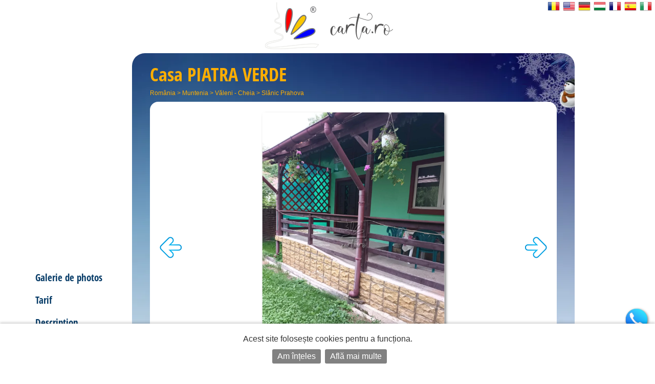

--- FILE ---
content_type: text/html; charset=UTF-8
request_url: https://fr.carta.ro/logement-slanic-prahova/casa-piatra-verde/
body_size: 6725
content:
<!DOCTYPE HTML>
<html lang="fr">
<head>
	<meta http-equiv="Content-Type" content="text/html; charset=UTF-8">
	<title>Casa PIATRA VERDE Slănic Prahova, +40 744 480 748</title>
	<link rel="SHORTCUT ICON" href="https://static.carta.ro/photos/images/favicon.ico">
	<meta name="Keywords" content="Casa PIATRA VERDE, Slănic Prahova, Logement en pensions, hôtels, villas, Réservations, CARTA">
	<meta name="Description" content="Casa PIATRA VERDE, +40 744 480 748 - Liste des offres, des photos et des cartes &agrave; partir de Slănic Prahova. R&eacute;servations en ligne, des adresses et des num&eacute;ros de t&eacute;l&eacute;phone sans interm&eacute;diaires.">
	<meta name="LANGUAGE" content="fr">
	<meta name="Author" content="CARTA">

	<link href="https://fr.carta.ro/logement-slanic-prahova/casa-piatra-verde/" rel="canonical">

	<link rel="stylesheet" type="text/css" href="/styles.21.09.09.css">

	<link rel="stylesheet" type="text/css" href="">

	<meta name="viewport" content="width=device-width, initial-scale=1">

	<script src="/scripts.21.09.09.js" type="text/javascript"></script>

	<meta name="google-site-verification" content="upfYGVCCqyCqQATP6NnuFgIX3sskCCJ8AsfHj62D93M">
	<meta property="fb:app_id" content="160651773978397">
	<meta property="og:url" content="http://fr.carta.ro/logement-slanic-prahova/casa-piatra-verde/">

	<meta name="format-detection" content="telephone=no">

</head>

<body>

	

	

	<div id="w_w">

		<div id="wrapper">
			<div class="content">
				<div id="header">
					<div id="logo_up">
						<a href="https://fr.carta.ro/" aria-label="CARTA.ro">
							<span class="link"></span>
						</a>
					</div>

					<div id="sfs" class="invizible"><a href="" onclick="d_s_f(null); return false;" aria-label="search"><img src="https://static.carta.ro/photos/images/search.png" alt="search"></a></div>
				</div>

				<div id="gd">
					

<script>var path_for_images = 'https://static.carta.ro/photos/images/';</script>

<div itemscope itemtype="http://schema.org/BedAndBreakfast" class="c_f">

	<meta itemprop="keywords" value="Casa PIATRA VERDE, Slănic Prahova, Logement en pensions, hôtels, villas, Réservations, CARTA">


	<div class="c_f_h">
		<h1>
			<div itemprop="name" style="vertical-align: middle;">Casa <div>PIATRA VERDE</div></div>
			<div class="rating_img" style="background-image: url(https://static.carta.ro/photos/images/calitate.margareta.png); width: calc(0 * 64 * var(--rating_img_height) / 48);" itemprop="starRating" itemscope itemtype="https://schema.org/Rating">
				<meta itemprop="ratingValue" content="0">
			</div>
		</h1>
		<div id="path"><a href="https://fr.carta.ro/" title="Logement România">România</a> >
<a href="https://fr.carta.ro/logement-muntenia/" title="Logement Muntenia">Muntenia</a> >
<a href="https://fr.carta.ro/logement-valeni-cheia/" title="Logement Văleni - Cheia">Văleni - Cheia</a> >
<a href="https://fr.carta.ro/logement-slanic-prahova/" title="Logement Slănic Prahova">Slănic Prahova</a> 


<br></div>
	</div>




	<div class="wd c_f_b">




		<!-- PHOTO GALLERY -->

		<div id="c_f_phg">
			<div class="img_arrow">
				<a href="" onclick="display_next_img($('#c_f_phg .all_img'), direction = 0); this.blur(); return false;" title="Photo précédente"><img src="https://static.carta.ro/photos/images/left.png" class="nb" alt="&lsaquo;"></a>
			</div>

			<div id="big_img">
				<div id="first_img">
					<div>
						<img itemprop="image" src="https://static.carta.ro/photos/Clients/11160/2ac65cc9-8053-42e7-ada9-d5c0099dbf59.webp">
					</div>
				</div>
				<div class="all_img">
					<div id="left"><img></div>
					<div id="main"><img></div>
					<div id="right"><img></div>
				</div>
			</div>

			<div class="img_arrow">
				<a href="" onclick="display_next_img($('#c_f_phg .all_img'), direction = 1); this.blur(); return false;" title="Photo suivante"><img src="https://static.carta.ro/photos/images/right.png" class="nb" alt="&rsaquo;"></a>
			</div>
		</div>

		<div class="circles">
			<a href=""><span class="circle"></span></a>
		</div>

		<script type="text/javascript">

			photos_src = ['https://static.carta.ro/photos/Clients/11160/2ac65cc9-8053-42e7-ada9-d5c0099dbf59.webp', 'https://static.carta.ro/photos/Clients/11160/c25955d3-8255-4b71-92e1-01437cc3759d.webp', 'https://static.carta.ro/photos/Clients/11160/2407aed0-90c6-4875-aeba-3d1ddcc0d178.webp', 'https://static.carta.ro/photos/Clients/11160/e7410133-f24e-4236-a21d-3e20ca41b044.webp', 'https://static.carta.ro/photos/Clients/11160/IMG-20190717-WA0001.webp', 'https://static.carta.ro/photos/Clients/11160/IMG-20190717-WA0006.webp', 'https://static.carta.ro/photos/Clients/11160/slanicprahova004.webp', 'https://static.carta.ro/photos/Clients/11160/IMG-20180108-WA0000.webp', 'https://static.carta.ro/photos/Clients/11160/slanicprahova01.webp', 'https://static.carta.ro/photos/Clients/11160/slanicprahova011.webp', 'https://static.carta.ro/photos/Clients/11160/slanicprahova04.webp', 'https://static.carta.ro/photos/Clients/11160/slanicprahova03.webp', 'https://static.carta.ro/photos/Clients/11160/slanicprahova05.webp', 'https://static.carta.ro/photos/Clients/11160/slanicprahova014.webp', 'https://static.carta.ro/photos/Clients/11160/slanicprahova010.webp', 'https://static.carta.ro/photos/Clients/11160/slanicprahova009.webp', 'https://static.carta.ro/photos/Clients/11160/slanicprahova008.webp', 'https://static.carta.ro/photos/Clients/11160/slanicprahova06.webp', 'https://static.carta.ro/photos/Clients/11160/IMG-20190717-WA0002.webp', 'https://static.carta.ro/photos/Clients/11160/IMG-20190717-WA0003.webp', 'https://static.carta.ro/photos/Clients/11160/IMG-20190717-WA0004.webp', 'https://static.carta.ro/photos/Clients/11160/IMG-20190717-WA0005.webp', 'https://static.carta.ro/photos/Clients/11160/IMG-20200107-WA0002.webp', 'https://static.carta.ro/photos/Clients/11160/IMG-20200107-WA0003.webp'];

			switchto($("#c_f_phg .all_img"), 0);
		</script>





		<!-- CONVERSATION -->

		<div class="conversation">
			
		</div>





		<!-- NAVIGATION -->


		<div id="c_n_h">
			<div><a href="https://fr.carta.ro/logement-slanic-prahova/casa-piatra-verde/#tarife">Tarif</a></div>
			<div><a href="https://fr.carta.ro/logement-slanic-prahova/casa-piatra-verde/#descriere">Description</a></div>
			<div><a href="https://fr.carta.ro/logement-slanic-prahova/casa-piatra-verde/#facilitati">Caractéristiques</a></div>
			<div style="display: none"><a href="https://fr.carta.ro/logement-slanic-prahova/casa-piatra-verde/#contact">Contact</a></div>
			<div invizible>Emplacement</div>
			<div class="invizible"><a href="#recenzii">Commentaires</a></div>
		</div>





		<div id="s_d">

			<span itemprop="occupancy" itemscope itemtype="https://schema.org/QuantitativeValue">
			<span itemprop="maxValue">7</span>
			<meta itemprop="unitCode" content="IE">
			<span itemprop="unitText">places</span></span>, 
<span itemprop="numberOfRooms" itemscope itemtype="https://schema.org/QuantitativeValue">
	<span itemprop="value">3</span>
	<span itemprop="unitText">chambres</span>
</span>

			&bull;

			

			<span itemprop="address" itemscope itemtype="https://schema.org/PostalAddress">
				<span itemprop="addressLocality">Slănic Prahova</span>,
				<span itemprop="streetAddress">str. Grosanca, nr. 9,</span>
				<span itemprop="addressRegion"> jud. Prahova</span>
			</span>

			
		</div>







		<div class="red"></div>



		<!-- RATES -->

		<div id="rates" class="" rel-id="tarife">

			<table cellpadding="1">
				<tr carta_green class=""><td colspan="3" season><b>Tarifs de <span>01  Juillet 2025</span> à <span>01  Juillet 2026:</span></b></td></tr>
				<tbody itemprop="containsPlace" itemscope itemtype="https://schema.org/HotelRoom">

	<tr><td colspan="3" hotelroom>
		<span class="rate">Tarif pour Chambre double  - 2 places</span>:
		<meta itemprop="name" content="Chambre double ">
		<meta itemprop="occupancy" content="2">
	</td></tr>

	<tr><td colspan="3"><table itemprop="makesOffer" itemscope itemtype="https://schema.org/Offer">

		<tr>

			<meta itemprop="availabilityStarts" content="2025-07-01">
			<meta itemprop="availabilityEnds" content="2026-07-01">

			<td style="padding-left: 10px;">&bull; pour une seule nuit:</td>

			<td itemprop="priceSpecification" itemscope itemtype="https://schema.org/">
				<meta itemprop="unitCode" content="DAY">
				<meta itemprop="eligibleQuantity" content="1">
				<meta itemprop="priceCurrency" content="RON">
				<span class="rate" itemprop="price">150</span> Lei<span class="invizible"> durant la semaine,</span>
			</td>

			<td class="invizible" itemprop="priceSpecification" itemscope itemtype="https://schema.org/UnitPriceSpecification">
				<meta itemprop="unitCode" content="DAY">
				<meta itemprop="eligibleQuantity" content="1">
				<meta itemprop="priceCurrency" content="RON">
				<span class="rate" itemprop="price"></span> Lei le week-end
			</td>
		</tr>

		<tr class="invizible">

			<td style="padding-left: 10px;">&bull; pour <b></b> nuits ou plus réservées:</td>

			<td class="tablecell" itemprop="priceSpecification" itemscope itemtype="https://schema.org/UnitPriceSpecification">
				<meta itemprop="unitCode" content="DAY">
				<meta itemprop="eligibleQuantity" content="">
				<meta itemprop="priceCurrency" content="RON">
				<span class="rate" itemprop="price"></span> Lei / nuit<span class="invizible"> durant la semaine,</span>
			</td>

			<td class="invizible" itemprop="priceSpecification" itemscope itemtype="https://schema.org/UnitPriceSpecification">
				<meta itemprop="unitCode" content="DAY">
				<meta itemprop="eligibleQuantity" content="">
				<meta itemprop="priceCurrency" content="RON">
				<span class="rate" itemprop="price"></span> Lei / nuit le week-end
			</td>
		</tr>

	</table></td></tr>

	<tr><td colspan="3" itemprop="description"><i></i></td></tr>

</tbody>

				<tbody itemprop="containsPlace" itemscope itemtype="https://schema.org/HotelRoom">

	<tr><td colspan="3" hotelroom>
		<span class="rate">Tarif pour Chambre triple  - 3 places</span>:
		<meta itemprop="name" content="Chambre triple ">
		<meta itemprop="occupancy" content="3">
	</td></tr>

	<tr><td colspan="3"><table itemprop="makesOffer" itemscope itemtype="https://schema.org/Offer">

		<tr>

			<meta itemprop="availabilityStarts" content="2025-07-01">
			<meta itemprop="availabilityEnds" content="2026-07-01">

			<td style="padding-left: 10px;">&bull; pour une seule nuit:</td>

			<td itemprop="priceSpecification" itemscope itemtype="https://schema.org/">
				<meta itemprop="unitCode" content="DAY">
				<meta itemprop="eligibleQuantity" content="1">
				<meta itemprop="priceCurrency" content="RON">
				<span class="rate" itemprop="price">200</span> Lei<span class="invizible"> durant la semaine,</span>
			</td>

			<td class="invizible" itemprop="priceSpecification" itemscope itemtype="https://schema.org/UnitPriceSpecification">
				<meta itemprop="unitCode" content="DAY">
				<meta itemprop="eligibleQuantity" content="1">
				<meta itemprop="priceCurrency" content="RON">
				<span class="rate" itemprop="price"></span> Lei le week-end
			</td>
		</tr>

		<tr class="invizible">

			<td style="padding-left: 10px;">&bull; pour <b></b> nuits ou plus réservées:</td>

			<td class="tablecell" itemprop="priceSpecification" itemscope itemtype="https://schema.org/UnitPriceSpecification">
				<meta itemprop="unitCode" content="DAY">
				<meta itemprop="eligibleQuantity" content="">
				<meta itemprop="priceCurrency" content="RON">
				<span class="rate" itemprop="price"></span> Lei / nuit<span class="invizible"> durant la semaine,</span>
			</td>

			<td class="invizible" itemprop="priceSpecification" itemscope itemtype="https://schema.org/UnitPriceSpecification">
				<meta itemprop="unitCode" content="DAY">
				<meta itemprop="eligibleQuantity" content="">
				<meta itemprop="priceCurrency" content="RON">
				<span class="rate" itemprop="price"></span> Lei / nuit le week-end
			</td>
		</tr>

	</table></td></tr>

	<tr><td colspan="3" itemprop="description"><i></i></td></tr>

</tbody>



			</table>
		</div>





		<!-- POLICIES -->
		<div id="policies" class=""><div class=""><b>Check-in:</b> <span itemprop="checkinTime">Ora 14:00</span>&nbsp;&nbsp;&nbsp;&nbsp;&nbsp;<b>Check-out:</b> <span itemprop="checkoutTime">Ora 11:00</span></div>
<div class="invizible"></div>
<div class="invizible"></div>
<div class="invizible"></div>

</div>

		<!-- DESCRIPTION -->
		<div id="description" itemprop="description" rel-id="descriere"><!--<h2>Description:</h2>--></div>

		<!-- FEATURES -->
		<div id="features" rel-id="facilitati"><h2 class="">Installations dans les chambres:</h2>
<ul>
	<li itemprop="amenityFeature"><img src="https://static.carta.ro/photos/images/feature_check.png"> &nbsp; TV (cable tv, digital tv, tv DigiTV, tv-boom) </li>
	<li itemprop="amenityFeature"><img src="https://static.carta.ro/photos/images/feature_check.png"> &nbsp; salle de bain </li>
	<li itemprop="amenityFeature"><img src="https://static.carta.ro/photos/images/feature_check.png"> &nbsp; Sèche-cheveux </li>
	<li itemprop="amenityFeature"><img src="https://static.carta.ro/photos/images/feature_check.png"> &nbsp; Internet sans fil </li>

</ul>

<h2 class="">Installations dans l'établissement:</h2>
<ul>
	<li itemprop="amenityFeature"><img src="https://static.carta.ro/photos/images/feature_check.png"> &nbsp; living</li>
	<li itemprop="amenityFeature"><img src="https://static.carta.ro/photos/images/feature_check.png"> &nbsp; salle à manger </li>
	<li itemprop="amenityFeature"><img src="https://static.carta.ro/photos/images/feature_check.png"> &nbsp; cuisine (mini-cuisine) </li>
	<li itemprop="amenityFeature"><img src="https://static.carta.ro/photos/images/feature_check.png"> &nbsp; réfrigérateur</li>
	<li itemprop="amenityFeature"><img src="https://static.carta.ro/photos/images/feature_check.png"> &nbsp; terrasse </li>
	<li itemprop="amenityFeature"><img src="https://static.carta.ro/photos/images/feature_check.png"> &nbsp; Internet sans fil </li>
	<li itemprop="amenityFeature"><img src="https://static.carta.ro/photos/images/feature_check.png"> &nbsp; aire de jeux pour enfants </li>
	<li itemprop="amenityFeature"><img src="https://static.carta.ro/photos/images/feature_check.png"> &nbsp; espace de stationnement</li>
	<li itemprop="amenityFeature"><img src="https://static.carta.ro/photos/images/feature_check.png"> &nbsp; jardin</li>
	<li itemprop="amenityFeature"><img src="https://static.carta.ro/photos/images/feature_check.png"> &nbsp; barbecue (BBQ) </li>

</ul>


</div>




		<!-- OFFERS -->









		<!--CONTACT FORM-->

		<div id="reservations" style="display: none" rel-id="contact">
			<h2>Demande de réservation à partir de CARTA.ro:</h2>
			<p class="g_wrn"></p>
			<p class="carta_green"></p>
			
			<div style="clear: left; padding-top: 20px;">Practical advice for your reservation: <ul><li> when you call, do not forget to mention <b> carta.ro </b> to guarantee rates and packages shown here<li> if you made a reservation through telephone, confirm reservation using the reservation form - that way you and the owners will also have a record of your reservation data</ul></div>
		</div>




		<!-- MAP -->

		<div class="invizible" rel-id="harta">
			<h2>Emplacement:</h2>
			<div>Slănic Prahova, str. Grosanca, nr. 9,</div>
			<div id="map" itemprop="hasMap" itemscope itemtype="http://schema.org/GeoCoordinates"></div>
			<span itemprop="geo" itemscope itemtype="https://schema.org/GeoCoordinates">
				<meta itemprop="latitude" content="0">
				<meta itemprop="longitude" content="0">
			</span>

			<div style="margin: 30px 0 20px; font-size: large;">
				<a itemprop="hasMap" target="_blank" href="https://www.google.ro/maps/search/?api=1&query=,"><img src="https://static.carta.ro/photos/images/google-maps-50.png" style="vertical-align: middle;"> Deschide în Google Maps &raquo;</a>
			</div>

		</div>

		<script type="text/javascript">
			if(0 && 0) map_div = document.getElementById("map");
			clients_data[11160] = Array(0, 0, '<a href="https://fr.carta.ro/logement-slanic-prahova/casa-piatra-verde/" style="display: block;" title="Afficher Casa PIATRA VERDE &raquo;"><div class="cdiw">	<div class="i_w_img">		<img src="https://static.carta.ro/photos/Clients/11160/mic/2ac65cc9-8053-42e7-ada9-d5c0099dbf59.webp" class="border_pic_left">	</div>	<div class="i_w_div">		<div class="title">Casa PIATRA VERDE</div>		<div class="marker"><div class="rrc" itemscope itemtype="https://schema.org/HotelRoom https://schema.org/Product">	<meta itemprop="name" content="Chambre double  ">	<meta itemprop="image" content="https://static.carta.ro/photos/Clients/11160/2ac65cc9-8053-42e7-ada9-d5c0099dbf59.webp">	<span itemprop="offers" itemscope itemtype="https://schema.org/Offer">		<meta itemprop="validFrom" content="2025-12-17">		<meta itemprop="validThrough" content="2025-12-17">		<div class="rrcd" itemprop="description">Les tarif d`aujourd`hui:</div>		<div class="rhf"></div>		<span itemprop="priceSpecification" itemscope itemtype="https://schema.org/UnitPriceSpecification">			<meta itemprop="unitCode" content="DAY">			<meta itemprop="eligibleQuantity" content="1">			<div class="price">				<span itemprop="price">150</span>				<meta itemprop="priceCurrency" content="RON">				<span>Lei</span>			</div>		</span>		<div class="r_n" itemprop="name">Chambre double <span not_in_x_small class="p_n_e"> pour une seule nuit</span><b></b></div>	</span>	<span not_in_x_small class="r_d_e"></span></div></div>		<div class="i_w_add">Slănic Prahova, str. Grosanca, nr. 9,</div>	</div></div></a>');
		</script>

		<script>
clients_data.push(Array(45.2358, 25.9415, '<a href="https://fr.carta.ro/attractions-touristiques-slanic-prahova/#mina-unirea-slanic-prahova" style="display: block;" title="Afficher Mina Unirea Slanic Prahova &raquo;"><div style="width: 400px;">	<img src="https://static.carta.ro/photos/POIs/minaunirea.slanicprahova.jpg" class="border_pic_left">	<div class="i_w_div">		<span class="title">Mina Unirea Slanic Prahova</span>		<div>Slănic Prahova, Str. Salinei, nr. 1</div>		<div><b><br>Afficher Mina Unirea Slanic Prahova&nbsp;&raquo;</b></div>	</div></div></a>', 'POI'));
clients_data.push(Array(45.2315, 25.9329, '<a href="https://fr.carta.ro/attractions-touristiques-slanic-prahova/#muntele-de-sare" style="display: block;" title="Afficher Muntele de Sare &raquo;"><div style="width: 400px;">	<img src="https://static.carta.ro/photos/POIs/munteledesare.slanicprahova.jpg" class="border_pic_left">	<div class="i_w_div">		<span class="title">Muntele de Sare</span>		<div>Slănic Prahova</div>		<div><b><br>Afficher Muntele de Sare&nbsp;&raquo;</b></div>	</div></div></a>', 'POI'));
clients_data.push(Array(45.2341, 25.9376, '<a href="https://fr.carta.ro/attractions-touristiques-slanic-prahova/#muzeul-sarii" style="display: block;" title="Afficher Muzeul Sarii &raquo;"><div style="width: 400px;">	<img src="https://static.carta.ro/photos/POIs/muzeulsarii.slanicprahova.jpg" class="border_pic_left">	<div class="i_w_div">		<span class="title">Muzeul Sarii</span>		<div>Slănic Prahova, Str. 23 August, nr. 19</div>		<div><b><br>Afficher Muzeul Sarii&nbsp;&raquo;</b></div>	</div></div></a>', 'POI'));
clients_data.push(Array(45.2564, 25.9596, '<a href="https://fr.carta.ro/attractions-touristiques-slanic-prahova/#muntele-verde" style="display: block;" title="Afficher Muntele Verde &raquo;"><div style="width: 400px;">	<img src="https://static.carta.ro/photos/POIs/munteleverde.slanicprahova.jpg" class="border_pic_left">	<div class="i_w_div">		<span class="title">Muntele Verde</span>		<div>Slănic Prahova, DJ 100N</div>		<div><b><br>Afficher Muntele Verde&nbsp;&raquo;</b></div>	</div></div></a>', 'POI'));</script>






		
<div rel-id="recenzii">

	<h2 id="reviews">Livre d'or</h2><a name="recenzii"></a>




	<div id="fb-root"></div>

<!--<script async defer crossorigin="anonymous" src="https://connect.facebook.net/ro_RO/sdk.js#xfbml=1&version=v4.0&appId=160651773978397&autoLogAppEvents=1"></script>-->


	<script>
		window.fbAsyncInit = function() {
			FB.init({
				appId      : '160651773978397', // App ID
				status     : true, // check login status
				xfbml      : true  // parse XFBML
			});

			// this is to load not at the end of the page - we had some problems with loading of comments so we try to load them during the loading of the page
			if (typeof facebookInit == 'function') {
				facebookInit();
			}

			FB.Event.subscribe("xfbml.render", function(response) { // when rendered
				if(document.getElementById('cwpcn')) if(document.getElementById('cwpcn').innerHTML == '<span class="fb_comments_count">0</span>') document.getElementById('cwpc').style.display = 'none';
//	 					if(document.getElementById('oldc').clientHeight < 90) document.getElementById('oldc').style.display = 'none';
			});
		};

		(function(d, s, id) {
			var js, fjs = d.getElementsByTagName(s)[0];
			if (d.getElementById(id)) return;
			js = d.createElement(s); js.id = id;
			js.src = "//connect.facebook.net/fr_FR/all.js";

			// this is to load not at the end of the page - we had some problems with loading of comments so we try to load them during the loading of the page
			js.async = true;

			fjs.parentNode.insertBefore(js, fjs);
		}(document, 'script', 'facebook-jssdk'));

		// this is to load not at the end of the page - we had some problems with loading of comments so we try to load them during the loading of the page
		function facebookInit() {
//					console.log('Found FB: Loading comments...');
			FB.XFBML.parse();
		}

		
	</script>

	<br><div class="fb-comments-wrap">
		<div class="fb-comments" data-href="http://fr.carta.ro/logement-slanic-prahova/casa-piatra-verde/" data-width=""></div>
	</div>


	<!--
	<div class="fb-comments-count" data-href="https://carta.ro/cazare-slanic-prahova/casa-piatra-verde/" id="cwpcn" style="display: none;">-</div>
	<div style="overflow: hidden;" id="cwpc">
		<div class="fb-comments" data-href="https://carta.ro/cazare-slanic-prahova/casa-piatra-verde/" style="margin-top: -90px;" data-width="100%"></div>
	</div>
	-->


	<div class="fb-comments-wrap">
		<div id="oldc" style="margin-top: -90px; display: none;" class="fb-comments" migrated="1" xid="11160"></div>
	</div>
</div>







	</div>





	<div class="p_w"><div class="p_c" style=" width: 250px; height: 500px;">
		<div id="phones">
			<div class="logo">
				<img src="https://static.carta.ro/photos/images/logo/carta_160.png">
				<div>appelez de</div>
				<div id="zz"><img src="https://static.carta.ro/photos/images/logo/carta_105.png"></div>
			</div>
			<a itemprop="telephone" href="tel:+40 744 480 748">+40 744 480 748</a>

		</div>
	</div></div>



	<div id="buttons">

		<div id="b_w">

			<div class="l_calls" style="display: ;">
				<div><img src="https://static.carta.ro/photos/images/call_blue.png"></div>
				<div>
					<div class="call_txt">Appelez Casa PIATRA VERDE:</div>
					<div><a itemprop="telephone" href="tel:+40 744 480 748">+40 744 480 748</a></div>

				</div>
			</div>

			<div id="reservations_button" style="visibility: hidden"><a href="#reservations">
				<span class="fill"></span>
				<div><img src="https://static.carta.ro/photos/images/mail.png"></div>
				<div style="width: 100px; margin-left: 10px;">Demande de réservation</div>
			</a></div>

			<div id="up" style="display: none;"><a href="#logo_up" rel-completion="hide_nav_top"><img src="https://static.carta.ro/photos/images/up.png"></a></div>
		</div>

		<div id="qrc">le scanner avec votre téléphone:<img src="https://api.qrserver.com/v1/create-qr-code/?data=MECARD%3AN%3ACasa+Piatra+Verde%3BADR%3Astr.+Grosanca%2C+nr.+9%2C%2C+Slanic+Prahova%3BTEL%3A%2B40744480748%3BNOTE%3Acazare+din+CARTA.ro%3BURL%3Ahttps%3A%2F%2Fcarta.ro%2Fcazare-slanic-prahova%2Fcasa-piatra-verde%2F%3B&amp;size=120x120" alt="QR code" title="le scanner avec votre téléphone pour enregistrer les données de contact dans votre téléphone"></div>

		<iframe name="blank" id="blank" style="display: none;" src="https://fr.carta.ro/increment.stats/?c=11160"></iframe>

	</div>



	<div id="buttons_s">

		<div id="b_w">

			<div id="call_button" style="display: "><a href="#calls">
				<span class="fill"></span>
				<div><img src="https://static.carta.ro/photos/images/call_blue.png"></div>
			</a></div>

			<div id="reservations_button" style="visibility: hidden"><a href="#reservations">
				<span class="fill"></span>
				<div><img src="https://static.carta.ro/photos/images/mail.png"></div>
			</a></div>

			<div id="up" style="display: none;"><a href="#logo_up" rel-completion="hide_nav_top"><img src="https://static.carta.ro/photos/images/up.png"></a></div>
		</div>

	</div>


</div>





<!-- NAVIGATION -->


<div id="c_n">

	<div id="logo2">
		<img src="https://static.carta.ro/photos/images/logo/carta_160_v.png">
		<div class="s_m">vous présente:</div>
		<div><a href="#logo_up">Casa PIATRA VERDE</a></div>
		<div class="rating_img" style="background-image: url(https://static.carta.ro/photos/images/calitate.margareta.png); width: calc(0 * 64 * var(--logo2_rating_img_height) / 48);"></div>
	</div>

	<div id="n_m">
		<div><a href="" onclick="display_photo_gallery(current_image_index); return false;">Galerie de photos</a></div>
		<div><a href="https://fr.carta.ro/logement-slanic-prahova/casa-piatra-verde/#tarife">Tarif</a></div>
		<div><a href="https://fr.carta.ro/logement-slanic-prahova/casa-piatra-verde/#descriere">Description</a></div>
		<div><a href="https://fr.carta.ro/logement-slanic-prahova/casa-piatra-verde/#facilitati">Caractéristiques</a></div>

		<div invizible>Emplacement</div>

		<div style="display: "><a href="#calls">Affiche les numéros de téléphone</a></div>
		<div style="visibility: hidden"><a href="#reservations">Demande de réservation</a></div>
		<div class="invizible"><a href="#recenzii">Commentaires</a></div>
	</div>
</div>



<div id="nav_top" class="nav_top_visible nav_top_hidden">
	<img src="https://static.carta.ro/photos/images/logo/carta_80.png" alt="C A R T A"><span class="n_s"></span><span>Casa PIATRA VERDE</span><span class="n_s"> Slănic Prahova</span>
	<div class="back-top" title="top"></div>
</div>




<script type="text/javascript">
	var client_display = 1;
	var location_display = 0;
</script>








				</div>

				<div class="bottom">
				</div>

				
			</div>
		</div>

		
	</div>


	<div id="p_f">

		

		<ul>
			<li class="cat"><a href="https://carta.ro/">CARTA.ro</a></li>
			<li><a href="https://carta.ro/despre-CARTA/">despre CARTA ®</a></li>
			<li><a href="https://carta.ro/Termeni-si-Conditii/">termeni și condiții</a></li>
			<li><a href="https://carta.ro/gdpr/">protecția datelor cu caracter personal</a></li>
			<li><a href="https://carta.ro/inscrie-o-Unitate-de-Cazare/" itemscope itemtype="http://schema.org/RegisterAction"><img class="f_icon" src="https://static.carta.ro/photos/images/plus_options.png" alt="register" loading="lazy"> înscrie o unitate de cazare</a></li>
			<li><a href="https://carta.ro/contact/">contactează CARTA ®</a></li>
			<li><a href="https://carta.ro/admin">login</a><br><br></li>
			<li e_v></li>
			<li t_e_t>
			</li><li m_p_u>
		</li></ul>

		<div class="o_i_s logo"><img src="https://static.carta.ro/photos/images/logo/carta_200_v.webp" alt="CARTA.ro" loading="lazy"></div>

		<a href="https://reclamatiisal.anpc.ro/" target="_blank" aria-label="reclamatii anpc"><img src="https://static.carta.ro/photos/images/sal.png" alt="ANPC" loading="lazy"></a>

	</div>

	<div id="languages">
		<img id="flags" src="https://static.carta.ro/photos/images/languages.png" width="210" height="24" usemap="#languages" alt="languages">
		<map name="languages">
		<area shape="rect" coords="0,0,30,24" alt="ro" href="https://carta.ro/cazare-slanic-prahova/casa-piatra-verde/" title="Română">
		<area shape="rect" coords="30,0,60,24" alt="en" href="https://en.carta.ro/accommodation-slanic-prahova/casa-piatra-verde/" title="English">
		<area shape="rect" coords="60,0,90,24" alt="de" href="https://de.carta.ro/unterkunft-slanic-prahova/casa-piatra-verde/" title="Deutsch">
		<area shape="rect" coords="90,0,120,24" alt="hu" href="https://hu.carta.ro/szallas-slanic-prahova/casa-piatra-verde/" title="Magyar">
		<area shape="rect" coords="120,0,150,24" alt="fr" href="https://fr.carta.ro/logement-slanic-prahova/casa-piatra-verde/" title="Français">
		<area shape="rect" coords="150,0,180,24" alt="es" href="https://es.carta.ro/alojamiento-slanic-prahova/casa-piatra-verde/" title="Español">
		<area shape="rect" coords="180,0,210,24" alt="it" href="https://it.carta.ro/alloggio-slanic-prahova/casa-piatra-verde/" title="Italiano">

		</map>
	</div>

	<script>

		messages = null;

		engine = "21.09.09";
	</script>

	<script>let analyticsData = {session_id: "5vku68rrddrivg3vq33rk9i1tm"}; window.addEventListener("unload", function() {navigator.sendBeacon("/analytics?s=5vku68rrddrivg3vq33rk9i1tm", JSON.stringify(analyticsData));});</script>

</body></html>

